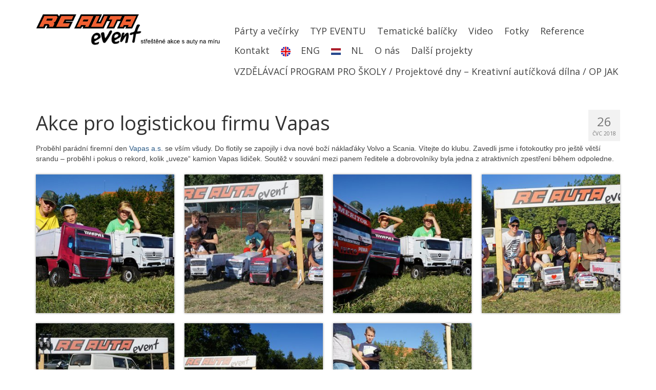

--- FILE ---
content_type: text/html; charset=UTF-8
request_url: https://www.rcautaevent.cz/akce-pro-logistickou-firmu-vapas/
body_size: 64221
content:
<!DOCTYPE html>
<html class="no-js" lang="cs" itemscope="itemscope" itemtype="https://schema.org/WebPage">
<head>
  <meta charset="UTF-8">
  <meta name="viewport" content="width=device-width, initial-scale=1.0">
  <meta http-equiv="X-UA-Compatible" content="IE=edge">
  <title>Akce pro logistickou firmu Vapas &#8211; RC Auta Event</title>
<meta name='robots' content='max-image-preview:large' />

<!-- Google Tag Manager for WordPress by gtm4wp.com -->
<script data-cfasync="false" data-pagespeed-no-defer>
	var gtm4wp_datalayer_name = "dataLayer";
	var dataLayer = dataLayer || [];
</script>
<!-- End Google Tag Manager for WordPress by gtm4wp.com --><link rel='dns-prefetch' href='//fonts.googleapis.com' />
<link rel="alternate" type="application/rss+xml" title="RC Auta Event &raquo; RSS zdroj" href="https://www.rcautaevent.cz/feed/" />
<link rel="alternate" type="application/rss+xml" title="RC Auta Event &raquo; RSS komentářů" href="https://www.rcautaevent.cz/comments/feed/" />

<!-- Google Tag Manager for WordPress by gtm4wp.com -->
<!-- GTM Container placement set to footer -->
<script data-cfasync="false" data-pagespeed-no-defer>
	var dataLayer_content = {"visitorDoNotTrack":0,"visitorLoginState":"logged-out","visitorType":"visitor-logged-out","visitorEmail":"","visitorEmailHash":"","visitorUsername":"","pageTitle":"Akce pro logistickou firmu Vapas |","pagePostType":"post","pagePostType2":"single-post","pageCategory":["aktuality","fotky-z-akci"],"pagePostAuthorID":1,"pagePostAuthor":"Pavel Kynický","pagePostDate":"26.7. 2018","pagePostDateYear":"2018","pagePostDateMonth":"07","pagePostDateDay":"26","pagePostDateDayName":"Čtvrtek","pagePostDateHour":"08","pagePostDateMinute":"10","pagePostDateIso":"2018-07-26T08:10:50+01:00","pagePostDateUnix":1532592650};
	dataLayer.push( dataLayer_content );
</script>
<script data-cfasync="false">
(function(w,d,s,l,i){w[l]=w[l]||[];w[l].push({'gtm.start':
new Date().getTime(),event:'gtm.js'});var f=d.getElementsByTagName(s)[0],
j=d.createElement(s),dl=l!='dataLayer'?'&l='+l:'';j.async=true;j.src=
'//www.googletagmanager.com/gtm.js?id='+i+dl;f.parentNode.insertBefore(j,f);
})(window,document,'script','dataLayer','GTM-T593NM8');
</script>
<!-- End Google Tag Manager -->
<!-- End Google Tag Manager for WordPress by gtm4wp.com --><script type="text/javascript">
/* <![CDATA[ */
window._wpemojiSettings = {"baseUrl":"https:\/\/s.w.org\/images\/core\/emoji\/14.0.0\/72x72\/","ext":".png","svgUrl":"https:\/\/s.w.org\/images\/core\/emoji\/14.0.0\/svg\/","svgExt":".svg","source":{"concatemoji":"https:\/\/www.rcautaevent.cz\/wp-includes\/js\/wp-emoji-release.min.js?ver=6.4.7"}};
/*! This file is auto-generated */
!function(i,n){var o,s,e;function c(e){try{var t={supportTests:e,timestamp:(new Date).valueOf()};sessionStorage.setItem(o,JSON.stringify(t))}catch(e){}}function p(e,t,n){e.clearRect(0,0,e.canvas.width,e.canvas.height),e.fillText(t,0,0);var t=new Uint32Array(e.getImageData(0,0,e.canvas.width,e.canvas.height).data),r=(e.clearRect(0,0,e.canvas.width,e.canvas.height),e.fillText(n,0,0),new Uint32Array(e.getImageData(0,0,e.canvas.width,e.canvas.height).data));return t.every(function(e,t){return e===r[t]})}function u(e,t,n){switch(t){case"flag":return n(e,"\ud83c\udff3\ufe0f\u200d\u26a7\ufe0f","\ud83c\udff3\ufe0f\u200b\u26a7\ufe0f")?!1:!n(e,"\ud83c\uddfa\ud83c\uddf3","\ud83c\uddfa\u200b\ud83c\uddf3")&&!n(e,"\ud83c\udff4\udb40\udc67\udb40\udc62\udb40\udc65\udb40\udc6e\udb40\udc67\udb40\udc7f","\ud83c\udff4\u200b\udb40\udc67\u200b\udb40\udc62\u200b\udb40\udc65\u200b\udb40\udc6e\u200b\udb40\udc67\u200b\udb40\udc7f");case"emoji":return!n(e,"\ud83e\udef1\ud83c\udffb\u200d\ud83e\udef2\ud83c\udfff","\ud83e\udef1\ud83c\udffb\u200b\ud83e\udef2\ud83c\udfff")}return!1}function f(e,t,n){var r="undefined"!=typeof WorkerGlobalScope&&self instanceof WorkerGlobalScope?new OffscreenCanvas(300,150):i.createElement("canvas"),a=r.getContext("2d",{willReadFrequently:!0}),o=(a.textBaseline="top",a.font="600 32px Arial",{});return e.forEach(function(e){o[e]=t(a,e,n)}),o}function t(e){var t=i.createElement("script");t.src=e,t.defer=!0,i.head.appendChild(t)}"undefined"!=typeof Promise&&(o="wpEmojiSettingsSupports",s=["flag","emoji"],n.supports={everything:!0,everythingExceptFlag:!0},e=new Promise(function(e){i.addEventListener("DOMContentLoaded",e,{once:!0})}),new Promise(function(t){var n=function(){try{var e=JSON.parse(sessionStorage.getItem(o));if("object"==typeof e&&"number"==typeof e.timestamp&&(new Date).valueOf()<e.timestamp+604800&&"object"==typeof e.supportTests)return e.supportTests}catch(e){}return null}();if(!n){if("undefined"!=typeof Worker&&"undefined"!=typeof OffscreenCanvas&&"undefined"!=typeof URL&&URL.createObjectURL&&"undefined"!=typeof Blob)try{var e="postMessage("+f.toString()+"("+[JSON.stringify(s),u.toString(),p.toString()].join(",")+"));",r=new Blob([e],{type:"text/javascript"}),a=new Worker(URL.createObjectURL(r),{name:"wpTestEmojiSupports"});return void(a.onmessage=function(e){c(n=e.data),a.terminate(),t(n)})}catch(e){}c(n=f(s,u,p))}t(n)}).then(function(e){for(var t in e)n.supports[t]=e[t],n.supports.everything=n.supports.everything&&n.supports[t],"flag"!==t&&(n.supports.everythingExceptFlag=n.supports.everythingExceptFlag&&n.supports[t]);n.supports.everythingExceptFlag=n.supports.everythingExceptFlag&&!n.supports.flag,n.DOMReady=!1,n.readyCallback=function(){n.DOMReady=!0}}).then(function(){return e}).then(function(){var e;n.supports.everything||(n.readyCallback(),(e=n.source||{}).concatemoji?t(e.concatemoji):e.wpemoji&&e.twemoji&&(t(e.twemoji),t(e.wpemoji)))}))}((window,document),window._wpemojiSettings);
/* ]]> */
</script>
<style id='wp-emoji-styles-inline-css' type='text/css'>

	img.wp-smiley, img.emoji {
		display: inline !important;
		border: none !important;
		box-shadow: none !important;
		height: 1em !important;
		width: 1em !important;
		margin: 0 0.07em !important;
		vertical-align: -0.1em !important;
		background: none !important;
		padding: 0 !important;
	}
</style>
<link rel='stylesheet' id='wp-block-library-css' href='https://www.rcautaevent.cz/wp-includes/css/dist/block-library/style.min.css?ver=6.4.7' type='text/css' media='all' />
<style id='classic-theme-styles-inline-css' type='text/css'>
/*! This file is auto-generated */
.wp-block-button__link{color:#fff;background-color:#32373c;border-radius:9999px;box-shadow:none;text-decoration:none;padding:calc(.667em + 2px) calc(1.333em + 2px);font-size:1.125em}.wp-block-file__button{background:#32373c;color:#fff;text-decoration:none}
</style>
<style id='global-styles-inline-css' type='text/css'>
body{--wp--preset--color--black: #000;--wp--preset--color--cyan-bluish-gray: #abb8c3;--wp--preset--color--white: #fff;--wp--preset--color--pale-pink: #f78da7;--wp--preset--color--vivid-red: #cf2e2e;--wp--preset--color--luminous-vivid-orange: #ff6900;--wp--preset--color--luminous-vivid-amber: #fcb900;--wp--preset--color--light-green-cyan: #7bdcb5;--wp--preset--color--vivid-green-cyan: #00d084;--wp--preset--color--pale-cyan-blue: #8ed1fc;--wp--preset--color--vivid-cyan-blue: #0693e3;--wp--preset--color--vivid-purple: #9b51e0;--wp--preset--color--virtue-primary: #2d5c88;--wp--preset--color--virtue-primary-light: #6c8dab;--wp--preset--color--very-light-gray: #eee;--wp--preset--color--very-dark-gray: #444;--wp--preset--gradient--vivid-cyan-blue-to-vivid-purple: linear-gradient(135deg,rgba(6,147,227,1) 0%,rgb(155,81,224) 100%);--wp--preset--gradient--light-green-cyan-to-vivid-green-cyan: linear-gradient(135deg,rgb(122,220,180) 0%,rgb(0,208,130) 100%);--wp--preset--gradient--luminous-vivid-amber-to-luminous-vivid-orange: linear-gradient(135deg,rgba(252,185,0,1) 0%,rgba(255,105,0,1) 100%);--wp--preset--gradient--luminous-vivid-orange-to-vivid-red: linear-gradient(135deg,rgba(255,105,0,1) 0%,rgb(207,46,46) 100%);--wp--preset--gradient--very-light-gray-to-cyan-bluish-gray: linear-gradient(135deg,rgb(238,238,238) 0%,rgb(169,184,195) 100%);--wp--preset--gradient--cool-to-warm-spectrum: linear-gradient(135deg,rgb(74,234,220) 0%,rgb(151,120,209) 20%,rgb(207,42,186) 40%,rgb(238,44,130) 60%,rgb(251,105,98) 80%,rgb(254,248,76) 100%);--wp--preset--gradient--blush-light-purple: linear-gradient(135deg,rgb(255,206,236) 0%,rgb(152,150,240) 100%);--wp--preset--gradient--blush-bordeaux: linear-gradient(135deg,rgb(254,205,165) 0%,rgb(254,45,45) 50%,rgb(107,0,62) 100%);--wp--preset--gradient--luminous-dusk: linear-gradient(135deg,rgb(255,203,112) 0%,rgb(199,81,192) 50%,rgb(65,88,208) 100%);--wp--preset--gradient--pale-ocean: linear-gradient(135deg,rgb(255,245,203) 0%,rgb(182,227,212) 50%,rgb(51,167,181) 100%);--wp--preset--gradient--electric-grass: linear-gradient(135deg,rgb(202,248,128) 0%,rgb(113,206,126) 100%);--wp--preset--gradient--midnight: linear-gradient(135deg,rgb(2,3,129) 0%,rgb(40,116,252) 100%);--wp--preset--font-size--small: 13px;--wp--preset--font-size--medium: 20px;--wp--preset--font-size--large: 36px;--wp--preset--font-size--x-large: 42px;--wp--preset--spacing--20: 0.44rem;--wp--preset--spacing--30: 0.67rem;--wp--preset--spacing--40: 1rem;--wp--preset--spacing--50: 1.5rem;--wp--preset--spacing--60: 2.25rem;--wp--preset--spacing--70: 3.38rem;--wp--preset--spacing--80: 5.06rem;--wp--preset--shadow--natural: 6px 6px 9px rgba(0, 0, 0, 0.2);--wp--preset--shadow--deep: 12px 12px 50px rgba(0, 0, 0, 0.4);--wp--preset--shadow--sharp: 6px 6px 0px rgba(0, 0, 0, 0.2);--wp--preset--shadow--outlined: 6px 6px 0px -3px rgba(255, 255, 255, 1), 6px 6px rgba(0, 0, 0, 1);--wp--preset--shadow--crisp: 6px 6px 0px rgba(0, 0, 0, 1);}:where(.is-layout-flex){gap: 0.5em;}:where(.is-layout-grid){gap: 0.5em;}body .is-layout-flow > .alignleft{float: left;margin-inline-start: 0;margin-inline-end: 2em;}body .is-layout-flow > .alignright{float: right;margin-inline-start: 2em;margin-inline-end: 0;}body .is-layout-flow > .aligncenter{margin-left: auto !important;margin-right: auto !important;}body .is-layout-constrained > .alignleft{float: left;margin-inline-start: 0;margin-inline-end: 2em;}body .is-layout-constrained > .alignright{float: right;margin-inline-start: 2em;margin-inline-end: 0;}body .is-layout-constrained > .aligncenter{margin-left: auto !important;margin-right: auto !important;}body .is-layout-constrained > :where(:not(.alignleft):not(.alignright):not(.alignfull)){max-width: var(--wp--style--global--content-size);margin-left: auto !important;margin-right: auto !important;}body .is-layout-constrained > .alignwide{max-width: var(--wp--style--global--wide-size);}body .is-layout-flex{display: flex;}body .is-layout-flex{flex-wrap: wrap;align-items: center;}body .is-layout-flex > *{margin: 0;}body .is-layout-grid{display: grid;}body .is-layout-grid > *{margin: 0;}:where(.wp-block-columns.is-layout-flex){gap: 2em;}:where(.wp-block-columns.is-layout-grid){gap: 2em;}:where(.wp-block-post-template.is-layout-flex){gap: 1.25em;}:where(.wp-block-post-template.is-layout-grid){gap: 1.25em;}.has-black-color{color: var(--wp--preset--color--black) !important;}.has-cyan-bluish-gray-color{color: var(--wp--preset--color--cyan-bluish-gray) !important;}.has-white-color{color: var(--wp--preset--color--white) !important;}.has-pale-pink-color{color: var(--wp--preset--color--pale-pink) !important;}.has-vivid-red-color{color: var(--wp--preset--color--vivid-red) !important;}.has-luminous-vivid-orange-color{color: var(--wp--preset--color--luminous-vivid-orange) !important;}.has-luminous-vivid-amber-color{color: var(--wp--preset--color--luminous-vivid-amber) !important;}.has-light-green-cyan-color{color: var(--wp--preset--color--light-green-cyan) !important;}.has-vivid-green-cyan-color{color: var(--wp--preset--color--vivid-green-cyan) !important;}.has-pale-cyan-blue-color{color: var(--wp--preset--color--pale-cyan-blue) !important;}.has-vivid-cyan-blue-color{color: var(--wp--preset--color--vivid-cyan-blue) !important;}.has-vivid-purple-color{color: var(--wp--preset--color--vivid-purple) !important;}.has-black-background-color{background-color: var(--wp--preset--color--black) !important;}.has-cyan-bluish-gray-background-color{background-color: var(--wp--preset--color--cyan-bluish-gray) !important;}.has-white-background-color{background-color: var(--wp--preset--color--white) !important;}.has-pale-pink-background-color{background-color: var(--wp--preset--color--pale-pink) !important;}.has-vivid-red-background-color{background-color: var(--wp--preset--color--vivid-red) !important;}.has-luminous-vivid-orange-background-color{background-color: var(--wp--preset--color--luminous-vivid-orange) !important;}.has-luminous-vivid-amber-background-color{background-color: var(--wp--preset--color--luminous-vivid-amber) !important;}.has-light-green-cyan-background-color{background-color: var(--wp--preset--color--light-green-cyan) !important;}.has-vivid-green-cyan-background-color{background-color: var(--wp--preset--color--vivid-green-cyan) !important;}.has-pale-cyan-blue-background-color{background-color: var(--wp--preset--color--pale-cyan-blue) !important;}.has-vivid-cyan-blue-background-color{background-color: var(--wp--preset--color--vivid-cyan-blue) !important;}.has-vivid-purple-background-color{background-color: var(--wp--preset--color--vivid-purple) !important;}.has-black-border-color{border-color: var(--wp--preset--color--black) !important;}.has-cyan-bluish-gray-border-color{border-color: var(--wp--preset--color--cyan-bluish-gray) !important;}.has-white-border-color{border-color: var(--wp--preset--color--white) !important;}.has-pale-pink-border-color{border-color: var(--wp--preset--color--pale-pink) !important;}.has-vivid-red-border-color{border-color: var(--wp--preset--color--vivid-red) !important;}.has-luminous-vivid-orange-border-color{border-color: var(--wp--preset--color--luminous-vivid-orange) !important;}.has-luminous-vivid-amber-border-color{border-color: var(--wp--preset--color--luminous-vivid-amber) !important;}.has-light-green-cyan-border-color{border-color: var(--wp--preset--color--light-green-cyan) !important;}.has-vivid-green-cyan-border-color{border-color: var(--wp--preset--color--vivid-green-cyan) !important;}.has-pale-cyan-blue-border-color{border-color: var(--wp--preset--color--pale-cyan-blue) !important;}.has-vivid-cyan-blue-border-color{border-color: var(--wp--preset--color--vivid-cyan-blue) !important;}.has-vivid-purple-border-color{border-color: var(--wp--preset--color--vivid-purple) !important;}.has-vivid-cyan-blue-to-vivid-purple-gradient-background{background: var(--wp--preset--gradient--vivid-cyan-blue-to-vivid-purple) !important;}.has-light-green-cyan-to-vivid-green-cyan-gradient-background{background: var(--wp--preset--gradient--light-green-cyan-to-vivid-green-cyan) !important;}.has-luminous-vivid-amber-to-luminous-vivid-orange-gradient-background{background: var(--wp--preset--gradient--luminous-vivid-amber-to-luminous-vivid-orange) !important;}.has-luminous-vivid-orange-to-vivid-red-gradient-background{background: var(--wp--preset--gradient--luminous-vivid-orange-to-vivid-red) !important;}.has-very-light-gray-to-cyan-bluish-gray-gradient-background{background: var(--wp--preset--gradient--very-light-gray-to-cyan-bluish-gray) !important;}.has-cool-to-warm-spectrum-gradient-background{background: var(--wp--preset--gradient--cool-to-warm-spectrum) !important;}.has-blush-light-purple-gradient-background{background: var(--wp--preset--gradient--blush-light-purple) !important;}.has-blush-bordeaux-gradient-background{background: var(--wp--preset--gradient--blush-bordeaux) !important;}.has-luminous-dusk-gradient-background{background: var(--wp--preset--gradient--luminous-dusk) !important;}.has-pale-ocean-gradient-background{background: var(--wp--preset--gradient--pale-ocean) !important;}.has-electric-grass-gradient-background{background: var(--wp--preset--gradient--electric-grass) !important;}.has-midnight-gradient-background{background: var(--wp--preset--gradient--midnight) !important;}.has-small-font-size{font-size: var(--wp--preset--font-size--small) !important;}.has-medium-font-size{font-size: var(--wp--preset--font-size--medium) !important;}.has-large-font-size{font-size: var(--wp--preset--font-size--large) !important;}.has-x-large-font-size{font-size: var(--wp--preset--font-size--x-large) !important;}
.wp-block-navigation a:where(:not(.wp-element-button)){color: inherit;}
:where(.wp-block-post-template.is-layout-flex){gap: 1.25em;}:where(.wp-block-post-template.is-layout-grid){gap: 1.25em;}
:where(.wp-block-columns.is-layout-flex){gap: 2em;}:where(.wp-block-columns.is-layout-grid){gap: 2em;}
.wp-block-pullquote{font-size: 1.5em;line-height: 1.6;}
</style>
<link rel='stylesheet' id='menu-image-css' href='https://www.rcautaevent.cz/wp-content/plugins/menu-image/includes/css/menu-image.css?ver=3.10' type='text/css' media='all' />
<link rel='stylesheet' id='dashicons-css' href='https://www.rcautaevent.cz/wp-includes/css/dashicons.min.css?ver=6.4.7' type='text/css' media='all' />
<link rel='stylesheet' id='contact-form-7-css' href='https://www.rcautaevent.cz/wp-content/plugins/contact-form-7/includes/css/styles.css?ver=5.8.3' type='text/css' media='all' />
<link rel='stylesheet' id='rt-fontawsome-css' href='https://www.rcautaevent.cz/wp-content/plugins/the-post-grid/assets/vendor/font-awesome/css/font-awesome.min.css?ver=7.3.1' type='text/css' media='all' />
<link rel='stylesheet' id='rt-tpg-css' href='https://www.rcautaevent.cz/wp-content/plugins/the-post-grid/assets/css/thepostgrid.min.css?ver=7.3.1' type='text/css' media='all' />
<link rel='stylesheet' id='virtue_theme-css' href='https://www.rcautaevent.cz/wp-content/themes/virtue/assets/css/virtue.css?ver=3.4.8' type='text/css' media='all' />
<link rel='stylesheet' id='virtue_skin-css' href='https://www.rcautaevent.cz/wp-content/themes/virtue/assets/css/skins/default.css?ver=3.4.8' type='text/css' media='all' />
<link rel='stylesheet' id='redux-google-fonts-virtue-css' href='https://fonts.googleapis.com/css?family=Pacifico%3A400%7CLato%3A400%2C700%7COpen+Sans%3A400%2C700&#038;subset=latin%2Clatin-ext&#038;ver=6.4.7' type='text/css' media='all' />
<script type="text/javascript" src="https://www.rcautaevent.cz/wp-includes/js/jquery/jquery.min.js?ver=3.7.1" id="jquery-core-js"></script>
<script type="text/javascript" src="https://www.rcautaevent.cz/wp-includes/js/jquery/jquery-migrate.min.js?ver=3.4.1" id="jquery-migrate-js"></script>
<!--[if lt IE 9]>
<script type="text/javascript" src="https://www.rcautaevent.cz/wp-content/themes/virtue/assets/js/vendor/respond.min.js?ver=6.4.7" id="virtue-respond-js"></script>
<![endif]-->
<script></script><link rel="https://api.w.org/" href="https://www.rcautaevent.cz/wp-json/" /><link rel="alternate" type="application/json" href="https://www.rcautaevent.cz/wp-json/wp/v2/posts/4556" /><link rel="EditURI" type="application/rsd+xml" title="RSD" href="https://www.rcautaevent.cz/xmlrpc.php?rsd" />
<meta name="generator" content="WordPress 6.4.7" />
<link rel="canonical" href="https://www.rcautaevent.cz/akce-pro-logistickou-firmu-vapas/" />
<link rel='shortlink' href='https://www.rcautaevent.cz/?p=4556' />
<link rel="alternate" type="application/json+oembed" href="https://www.rcautaevent.cz/wp-json/oembed/1.0/embed?url=https%3A%2F%2Fwww.rcautaevent.cz%2Fakce-pro-logistickou-firmu-vapas%2F" />
<link rel="alternate" type="text/xml+oembed" href="https://www.rcautaevent.cz/wp-json/oembed/1.0/embed?url=https%3A%2F%2Fwww.rcautaevent.cz%2Fakce-pro-logistickou-firmu-vapas%2F&#038;format=xml" />

        <script>

            jQuery(window).on('elementor/frontend/init', function () {
                var previewIframe = jQuery('#elementor-preview-iframe').get(0);

                // Attach a load event listener to the preview iframe
                jQuery(previewIframe).on('load', function () {
                    var tpg_selector = tpg_str_rev("nottub-tropmi-gpttr nottub-aera-noitces-dda-rotnemele");

                    var logo = "https://www.rcautaevent.cz/wp-content/plugins/the-post-grid";
                    var log_path = tpg_str_rev("gvs.04x04-noci/segami/stessa/");

                    jQuery('<div class="' + tpg_selector + '" style="vertical-align: bottom;margin-left: 5px;"><img src="' + logo + log_path + '" alt="TPG"/></div>').insertBefore(".elementor-add-section-drag-title");
                });

            });
        </script>
        <style>
            :root {
                --tpg-primary-color: #0d6efd;
                --tpg-secondary-color: #0654c4;
                --tpg-primary-light: #c4d0ff
            }

                    </style>

		<style type="text/css">#logo {padding-top:25px;}#logo {padding-bottom:10px;}#logo {margin-left:0px;}#logo {margin-right:0px;}#nav-main {margin-top:40px;}#nav-main {margin-bottom:10px;}.headerfont, .tp-caption {font-family:Open Sans;}.topbarmenu ul li {font-family:Lato;}input[type=number]::-webkit-inner-spin-button, input[type=number]::-webkit-outer-spin-button { -webkit-appearance: none; margin: 0; } input[type=number] {-moz-appearance: textfield;}.quantity input::-webkit-outer-spin-button,.quantity input::-webkit-inner-spin-button {display: none;}.product_item .product_details h5 {min-height:40px;}.entry-content p { margin-bottom:16px;}</style><meta name="generator" content="Elementor 3.17.3; features: e_dom_optimization, e_optimized_assets_loading, additional_custom_breakpoints; settings: css_print_method-external, google_font-enabled, font_display-auto">
<meta name="generator" content="Powered by WPBakery Page Builder - drag and drop page builder for WordPress."/>
<link rel="icon" href="https://www.rcautaevent.cz/wp-content/uploads/2020/01/favicon_32.png" sizes="32x32" />
<link rel="icon" href="https://www.rcautaevent.cz/wp-content/uploads/2020/01/favicon_32.png" sizes="192x192" />
<link rel="apple-touch-icon" href="https://www.rcautaevent.cz/wp-content/uploads/2020/01/favicon_32.png" />
<meta name="msapplication-TileImage" content="https://www.rcautaevent.cz/wp-content/uploads/2020/01/favicon_32.png" />
		<style type="text/css" id="wp-custom-css">
			.video-container {
position: relative;
padding-bottom: 56.25%;
padding-top: 30px; height: 0; overflow: hidden;
	
}
.video-container iframe,
.video-container object,
.video-container embed {
position: absolute;
top: 0;
left: 0;
width: 100%;
height: 100%;
}

.home-padding {
    padding: 25px 0 3px !important;
}

.sf-menu a {
    color: #444;
    text-align: center;
    font-weight: 400;
    display: block;
    position: relative;
    text-decoration: none;
    padding: 10px 11px !important;
    transition: all .3s ease-out;
    -webkit-transition: all .3s ease-out;
    -moz-transition: all .3s ease-out;
    -o-transition: all .3s ease-out;
}

.post-2543
 .postdate {
    float: right;
    padding: 6px 8px 8px;
    margin-top: 15px;
    font-size: 10px;
    text-align: center;
    text-transform: uppercase;
    line-height: normal;
    DISPLAY: NONE;
}

.post-2543
  .subhead, .subhead a {
    font-size: 11px;
    color: #777;
    display: none;
}

.post-2534 
 .postdate {
    float: right;
    padding: 6px 8px 8px;
    margin-top: 15px;
    font-size: 10px;
    text-align: center;
    text-transform: uppercase;
    line-height: normal;
    DISPLAY: NONE;
 }

.post-2534 
  .subhead, .subhead a {
    font-size: 11px;
    color: #777;
    display: none;
}

.post-2532
 .postdate {
    float: right;
    padding: 6px 8px 8px;
    margin-top: 15px;
    font-size: 10px;
    text-align: center;
    text-transform: uppercase;
    line-height: normal;
    DISPLAY: NONE;
 }

.post-2532
  .subhead, .subhead a {
    font-size: 11px;
    color: #777;
    display: none;
}

.post-2530
 .postdate {
    float: right;
    padding: 6px 8px 8px;
    margin-top: 15px;
    font-size: 10px;
    text-align: center;
    text-transform: uppercase;
    line-height: normal;
    DISPLAY: NONE;
 }

.post-2530
  .subhead, .subhead a {
    font-size: 11px;
    color: #777;
    display: none;
}

.post-2528 
 .postdate {
    float: right;
    padding: 6px 8px 8px;
    margin-top: 15px;
    font-size: 10px;
    text-align: center;
    text-transform: uppercase;
    line-height: normal;
    DISPLAY: NONE;
 }

.post-2528 
  .subhead, .subhead a {
    font-size: 11px;
    color: #777;
    display: none;
}

.post-2526 
 .postdate {
    float: right;
    padding: 6px 8px 8px;
    margin-top: 15px;
    font-size: 10px;
    text-align: center;
    text-transform: uppercase;
    line-height: normal;
    DISPLAY: NONE;
 }

.post-2526 
  .subhead, .subhead a {
    font-size: 11px;
    color: #777;
    display: none;
}
.homepagecontent
  .subhead, .subhead a {
    font-size: 11px;
    color: #777;
    display: none !important;
}

.homepagecontent
 .postdate {
    float: right;
    padding: 6px 8px 8px;
    margin-top: 15px;
    font-size: 10px;
    text-align: center;
    text-transform: uppercase;
    line-height: normal;
    DISPLAY: NONE;
} 
  
DIV HEADER DIV.container DIV.row DIV.col-md-8.kad-header-right {
    font-size: 16px !important;
    padding: 1px !important;
}

.cd-timeline-block:nth-child(odd) .cd-timeline-content .cd-read-more {
position: relative;
z-index: 99999;
padding-left: 0;
display: none;
}


.cd-timeline-block:nth-child(even) .cd-timeline-content .cd-read-more {
float: right;
color: #333;
padding-right: 0;
display: none;
}

.cd-timeline-content h2 {
margin-top: 0;
margin-bottom: 0;
line-height: 28px;
}

.contactform textarea, .wpcf7 textarea {
    width: 100%;
    padding: 8px;
    height: 210px;
    margin-bottom: 20px;
    border: 1px solid #999;
    box-sizing: border-box;
    border-radius: 0px;
    max-width: 570px;
}

.widget_price_filter .ui-slider .ui-slider-handle, .product_item .kad_add_to_cart:hover, .product_item:hover .kad_add_to_cart:hover, .kad-btn-primary, html .woocommerce-page .widget_layered_nav ul.yith-wcan-label li a:hover, html .woocommerce-page .widget_layered_nav ul.yith-wcan-label li.chosen a, .product-category.grid_item a:hover h5, .woocommerce-message .button, .widget_layered_nav_filters ul li a, .widget_layered_nav ul li.chosen a, .wpcf7 input.wpcf7-submit, .yith-wcan .yith-wcan-reset-navigation, #containerfooter .menu li a:hover, .bg_primary, .portfolionav a:hover, .home-iconmenu a:hover, p.demo_store, .topclass, #commentform .form-submit #submit, .kad-hover-bg-primary:hover, .widget_shopping_cart_content .checkout, .login .form-row .button, .variations .kad_radio_variations label.selectedValue, #payment #place_order, .checkout-button, input.button[type="submit"], .order-actions .button {
    background: none repeat scroll 0% 0% #DEA514;
  }  

.rt-tpg-container .layout1 .rt-holder .rt-img-holder:hover .overlay {
    opacity: 1;
    display: none;
}


#nav-main ul.sf-menu a {
     line-height: 18px;
     font-weight: 400;
    font-size: 18px !important;
    font-family: Open sans !important;
}


h6, .h6 {
    font-size: 22px;
    font-size: 24px;
    line-height: 40px;
    font-family: Open Sans;
}

.topclass {
    display: none;
}
.subhead {
    display: none;
}

.grecaptcha-badge{
	visibility: collapse !important;  
}

.wpcf7 input.wpcf7-submit {
	background: #f15f31!important;
	font-size: 13px!important;
	font-weight: 600!important;
	text-transform: uppercase;
	letter-spacing: 0.5px!important;
	border: 3px solid #f15f31!important;
	border-radius: 5px!important;
}
.wpcf7 input.wpcf7-submit:hover {
	background: #fff!important;
	color: #f15f31!important;
	font-size: 13px!important;
	font-weight: 600!important;
	letter-spacing: 0.5px!important;
	border: 3px solid #f15f31!important;
	border-radius: 5px!important;
	text-transform: uppercase;
}

@media only screen and (max-width: 450px) {
	.wpcf7 input.wpcf7-submit {
    width: 100%!important;
}	
}		</style>
		<style type="text/css" title="dynamic-css" class="options-output">header #logo a.brand,.logofont{font-family:Pacifico;line-height:40px;font-weight:400;font-style:normal;font-size:32px;}.kad_tagline{font-family:Lato;line-height:20px;font-weight:400;font-style:normal;color:#444444;font-size:14px;}.product_item .product_details h5{font-family:Lato;line-height:20px;font-weight:700;font-style:normal;font-size:16px;}h1{font-family:"Open Sans";line-height:40px;font-weight:400;font-style:normal;font-size:38px;}h2{font-family:"Open Sans";line-height:40px;font-weight:normal;font-style:normal;font-size:32px;}h3{font-family:"Open Sans";line-height:40px;font-weight:400;font-style:normal;font-size:28px;}h4{font-family:"Open Sans";line-height:40px;font-weight:400;font-style:normal;font-size:24px;}h5{font-family:"Open Sans";line-height:24px;font-weight:700;font-style:normal;font-size:18px;}body{font-family:Verdana, Geneva, sans-serif;line-height:20px;font-weight:400;font-style:normal;font-size:14px;}#nav-main ul.sf-menu a{font-family:Lato;line-height:18px;font-weight:normal;font-style:400;font-size:12px;}#nav-second ul.sf-menu a{font-family:Lato;line-height:22px;font-weight:normal;font-style:400;font-size:18px;}.kad-nav-inner .kad-mnav, .kad-mobile-nav .kad-nav-inner li a,.nav-trigger-case{font-family:Lato;line-height:20px;font-weight:normal;font-style:400;font-size:16px;}</style><noscript><style> .wpb_animate_when_almost_visible { opacity: 1; }</style></noscript></head>
<body data-rsssl=1 class="post-template-default single single-post postid-4556 single-format-standard wp-embed-responsive rttpg rttpg-7.3.1 radius-frontend rttpg-body-wrap rttpg-flaticon wide akce-pro-logistickou-firmu-vapas wpb-js-composer js-comp-ver-7.2 vc_responsive elementor-default elementor-kit-6895">
	<div id="kt-skip-link"><a href="#content">Skip to Main Content</a></div>
	<div id="wrapper" class="container">
	<header class="banner headerclass" itemscope itemtype="https://schema.org/WPHeader">
		<div class="container">
		<div class="row">
			<div class="col-md-4 clearfix kad-header-left">
				<div id="logo" class="logocase">
					<a class="brand logofont" href="https://www.rcautaevent.cz/">
													<div id="thelogo">
								<img src="https://www.rcautaevent.cz/wp-content/uploads/2019/11/logo-pro-wordpress_rc-auta-event-2019-1.png" alt="RC Auta Event" width="488" height="104" class="kad-standard-logo" />
															</div>
												</a>
									</div> <!-- Close #logo -->
			</div><!-- close logo span -->
							<div class="col-md-8 kad-header-right">
					<nav id="nav-main" class="clearfix" itemscope itemtype="https://schema.org/SiteNavigationElement">
						<ul id="menu-menu" class="sf-menu"><li  class=" sf-dropdown menu-item-7096"><a href="https://www.rcautaevent.cz/#party"><span>Párty a večírky</span></a>
<ul class="sub-menu sf-dropdown-menu dropdown">
	<li  class=" menu-item-7892"><a href="https://www.rcautaevent.cz/automotive-teambuilding-a-teamspirit-s-kreativni-stavbou-vlastnich-zavodaku-a-tymovymi-zavody/"><span>Týmová kreativní párty se stavbou závoďáků na dálkáč</span></a></li>
	<li  class=" menu-item-6367"><a href="https://www.rcautaevent.cz/vip-vysokozdvizne-voziky-a-tahace-ladene-v-brandu-klienta/"><span>Pro obchodní partnery</span></a></li>
	<li  class=" menu-item-8263"><a href="https://www.rcautaevent.cz/prevoz-piva-vysokozdviznymi-voziky/"><span>Převoz piva vysokozdvižnými vozíky</span></a></li>
	<li  class=" menu-item-8264"><a href="https://www.rcautaevent.cz/it-challenge-pro-technologicke-firmy/"><span>Překážková dráha pro technologické firmy</span></a></li>
	<li  class=" menu-item-7102"><a href="https://www.rcautaevent.cz/party-balicek-3-v-1-zavody-s-auta-4x4-auta-vysokozdvizky-a-prevoz-piva/"><span>3 typy techniky v 1</span></a></li>
	<li  class=" menu-item-7105"><a href="https://www.rcautaevent.cz/party-arena-s-bagry-na-dalkove-ovladani-a-tatrovky/"><span>Aréna s bagry</span></a></li>
</ul>
</li>
<li  class=" sf-dropdown menu-item-7101"><a href="https://www.rcautaevent.cz"><span>TYP EVENTU</span></a>
<ul class="sub-menu sf-dropdown-menu dropdown">
	<li  class=" menu-item-7097"><a href="https://www.rcautaevent.cz/#party"><span>Párty a večírky</span></a></li>
	<li  class=" menu-item-7098"><a href="https://www.rcautaevent.cz/#party"><span>Konference/Školení</span></a></li>
	<li  class=" menu-item-6356"><a href="https://www.rcautaevent.cz/automotive-teambuilding-a-teamspirit-s-kreativni-stavbou-vlastnich-zavodaku-a-tymovymi-zavody/"><span>Týmová kreativní párty</span></a></li>
	<li  class=" menu-item-6355"><a href="https://www.rcautaevent.cz/dny-otevrenych-dveri-a-firemni-rodinne-dny/"><span>Dny otevřených dveří</span></a></li>
	<li  class=" menu-item-6353"><a href="https://www.rcautaevent.cz/dny-otevrenych-dveri-a-firemni-rodinne-dny/"><span>Firemní rodinné dny</span></a></li>
</ul>
</li>
<li  class=" sf-dropdown menu-item-6346"><a href="https://www.rcautaevent.cz/prevoz-piva-vysokozdviznymi-voziky/"><span>Tematické balíčky</span></a>
<ul class="sub-menu sf-dropdown-menu dropdown">
	<li  class=" menu-item-6350"><a href="https://www.rcautaevent.cz/automotive-teambuilding-a-teamspirit-s-kreativni-stavbou-vlastnich-zavodaku-a-tymovymi-zavody/"><span>Kreativní stavba týmových závoďáků</span></a></li>
	<li  class=" menu-item-6348"><a href="https://www.rcautaevent.cz/prevoz-piva-vysokozdviznymi-voziky/"><span>Soutěž v převozu piva vysokozdvižkami</span></a></li>
	<li  class=" menu-item-6352"><a href="https://www.rcautaevent.cz/it-challenge-pro-technologicke-firmy/"><span>IT Challenge</span></a></li>
	<li  class=" menu-item-6347"><a href="https://www.rcautaevent.cz/vip-vysokozdvizne-voziky-a-tahace-ladene-v-brandu-klienta/"><span>Vysokozdvižné vozíky a tahače</span></a></li>
	<li  class=" menu-item-8026"><a href="https://www.rcautaevent.cz/bagry-na-dalkove-ovladani/"><span>Bagry na dálkové ovládání</span></a></li>
	<li  class=" menu-item-7202"><a href="https://www.rcautaevent.cz/superhrdinove-a-filmova-auta/"><span>Superhrdinové a Filmová auta</span></a></li>
	<li  class=" menu-item-6354"><a href="https://www.rcautaevent.cz/event-pro-logisticke-firmy-a-vyrobce-nakladnich-aut/"><span>Logistické firmy</span></a></li>
	<li  class=" menu-item-6351"><a href="https://www.rcautaevent.cz/motoristicke-akce-s-rc-auta-event/"><span>Motoristické akce</span></a></li>
	<li  class=" menu-item-6349"><a href="https://www.rcautaevent.cz/auticka-na-svatbe/"><span>Autíčka na svatbě</span></a></li>
	<li  class=" menu-item-6366"><a href="https://www.rcautaevent.cz/akcni-piratske-lode/"><span>Pirátské lodě</span></a></li>
	<li  class=" menu-item-7203"><a href="https://www.rcautaevent.cz/indiani-a-western-tema-na-dalkac-s-kreativnim-workshopem/"><span>Indiáni a Western</span></a></li>
	<li  class=" menu-item-6802"><a href="https://www.rcautaevent.cz/program-s-traktory-na-dalkove-ovladani/"><span>Traktory na dálkové ovládání</span></a></li>
</ul>
</li>
<li  class=" menu-item-2338"><a href="https://www.rcautaevent.cz/video/"><span>Video</span></a></li>
<li  class=" menu-item-3952"><a href="https://www.rcautaevent.cz/fotky-z-akci/"><span>Fotky</span></a></li>
<li  class=" menu-item-6487"><a href="https://www.rcautaevent.cz/reference/"><span>Reference</span></a></li>
<li  class=" menu-item-59"><a href="https://www.rcautaevent.cz/kontakt/"><span>Kontakt</span></a></li>
<li  class=" menu-item-6810"><a href="https://www.rccarsevents.com" class="menu-image-title-after menu-image-hovered"><span><span class='menu-image-hover-wrapper'><img width="19" height="19" src="https://www.rcautaevent.cz/wp-content/uploads/2020/01/en-flag-19x19.png" class="menu-image menu-image-title-after" alt="" decoding="async" /><img width="19" height="19" src="https://www.rcautaevent.cz/wp-content/uploads/2020/01/en-flag-19x19.png" class="hovered-image menu-image-title-after" alt="" style="margin-left: -19px;" decoding="async" /></span><span class="menu-image-title-after menu-image-title">ENG</span></span></a></li>
<li  class=" menu-item-8225"><a href="https://www.rcautoevenementen.nl/" class="menu-image-title-after menu-image-not-hovered"><span><img width="19" height="13" src="https://www.rcautaevent.cz/wp-content/uploads/2024/03/Flag_of_the_Netherlands-19x13.gif" class="menu-image menu-image-title-after" alt="" decoding="async" /><span class="menu-image-title-after menu-image-title">NL</span></span></a></li>
<li  class=" sf-dropdown menu-item-7452"><a href="https://www.rcautaevent.cz/o-nas-co-delame-a-proc"><span>O nás</span></a>
<ul class="sub-menu sf-dropdown-menu dropdown">
	<li  class=" menu-item-7891"><a href="https://www.rcautaevent.cz/o-nas-co-delame-a-proc/"><span>Co děláme a proč</span></a></li>
	<li  class=" menu-item-7375"><a href="https://www.rcautaevent.cz/nase-historie"><span>Historie</span></a></li>
	<li  class=" menu-item-8334"><a href="https://www.rcautaevent.cz/vlastni-vyvoj-upravy-techniky-stavba-kapot-podle-prani-klienta/"><span>Vlastní vývoj, úpravy techniky, stavba kapot podle přání klienta</span></a></li>
	<li  class=" menu-item-7103"><a href="https://www.rcautaevent.cz/typy-aut-a-vozidel-co-umime/"><span>Typy aut a vozidel co umíme</span></a></li>
	<li  class=" menu-item-7395"><a href="https://www.rcautaevent.cz/doporucene-lokality-pro-firemni-akce"><span>Doporučeme lokality</span></a></li>
</ul>
</li>
<li  class=" sf-dropdown menu-item-8265"><a><span>Další projekty</span></a>
<ul class="sub-menu sf-dropdown-menu dropdown">
	<li  class=" menu-item-7893"><a href="https://www.rcautaevent.cz/firemni-primestske-tabory-a-expedice-s-rc-auty-do-prirody-za-dobrodruzstvim-a-poznavanim/"><span>Expedice s RC Auty do přírody – za dobrodružstvím a poznáváním</span></a></li>
	<li  class=" menu-item-7112"><a href="https://www.rcautaevent.cz/firemni-primestske-tabory-a-expedice-s-rc-auty-do-prirody-za-dobrodruzstvim-a-poznavanim/"><span>Firemní příměstské tábory</span></a></li>
	<li  class=" menu-item-8056"><a href="https://www.rcautaevent.cz/anglicky-primestsky-tabor-s-kreativnimi-auty-na-dalkac/"><span>Letní Anglický příměstský tábor s Kreativními auty na dálkáč</span></a></li>
	<li  class=" menu-item-7923"><a href="https://www.rcautaevent.cz/diy-stavba-kreativnich-kartonovych-auticek/"><span>DIY Stavba kreativních kartonových autíček</span></a></li>
</ul>
</li>
<li  class=" sf-dropdown menu-item-7372"><a href="https://www.rcautaevent.cz/projektove-dny-pro-skoly-op-jak-op-vvv/"><span>VZDĚLÁVACÍ PROGRAM PRO ŠKOLY / Projektové dny &#8211; Kreativní autíčková dílna / OP JAK</span></a>
<ul class="sub-menu sf-dropdown-menu dropdown">
	<li  class=" sf-dropdown-submenu menu-item-7897"><a href="https://www.rcautaevent.cz/projektove-dny-pro-skoly-op-jak-op-vvv/"><span>Projektové dny pro školy &#8211; Kreativní akční autíčková dílna &#8211; OP JAK</span></a>
	<ul class="sub-menu sf-dropdown-menu dropdown">
		<li  class=" menu-item-7895"><a href="https://www.rcautaevent.cz/projektovy-den-pro-zs-vejrostova-brno-bystrc-kreativni-akcni-autickova-dilna/"><span>Ukázka ZŠ: Vejrostova Brno – Bystrc</span></a></li>
		<li  class=" menu-item-7896"><a href="https://www.rcautaevent.cz/projektovy-den-pro-stredoskolaky-cichnova-brno-kreativni-akcni-autickova-dilna/"><span>Ukázka: SŠ: Cichnova Brno</span></a></li>
	</ul>
</li>
</ul>
</li>
</ul>					</nav> 
				</div> <!-- Close menuclass-->
			       
		</div> <!-- Close Row -->
					<div id="mobile-nav-trigger" class="nav-trigger">
				<button class="nav-trigger-case mobileclass collapsed" data-toggle="collapse" data-target=".kad-nav-collapse">
					<span class="kad-navbtn"><i class="icon-reorder"></i></span>
					<span class="kad-menu-name">Menu</span>
				</button>
			</div>
			<div id="kad-mobile-nav" class="kad-mobile-nav">
				<div class="kad-nav-inner mobileclass">
					<div class="kad-nav-collapse">
					<ul id="menu-menu-1" class="kad-mnav"><li  class=" sf-dropdown menu-item-7096"><a href="https://www.rcautaevent.cz/#party"><span>Párty a večírky</span></a>
<ul class="sub-menu sf-dropdown-menu dropdown">
	<li  class=" menu-item-7892"><a href="https://www.rcautaevent.cz/automotive-teambuilding-a-teamspirit-s-kreativni-stavbou-vlastnich-zavodaku-a-tymovymi-zavody/"><span>Týmová kreativní párty se stavbou závoďáků na dálkáč</span></a></li>
	<li  class=" menu-item-6367"><a href="https://www.rcautaevent.cz/vip-vysokozdvizne-voziky-a-tahace-ladene-v-brandu-klienta/"><span>Pro obchodní partnery</span></a></li>
	<li  class=" menu-item-8263"><a href="https://www.rcautaevent.cz/prevoz-piva-vysokozdviznymi-voziky/"><span>Převoz piva vysokozdvižnými vozíky</span></a></li>
	<li  class=" menu-item-8264"><a href="https://www.rcautaevent.cz/it-challenge-pro-technologicke-firmy/"><span>Překážková dráha pro technologické firmy</span></a></li>
	<li  class=" menu-item-7102"><a href="https://www.rcautaevent.cz/party-balicek-3-v-1-zavody-s-auta-4x4-auta-vysokozdvizky-a-prevoz-piva/"><span>3 typy techniky v 1</span></a></li>
	<li  class=" menu-item-7105"><a href="https://www.rcautaevent.cz/party-arena-s-bagry-na-dalkove-ovladani-a-tatrovky/"><span>Aréna s bagry</span></a></li>
</ul>
</li>
<li  class=" sf-dropdown menu-item-7101"><a href="https://www.rcautaevent.cz"><span>TYP EVENTU</span></a>
<ul class="sub-menu sf-dropdown-menu dropdown">
	<li  class=" menu-item-7097"><a href="https://www.rcautaevent.cz/#party"><span>Párty a večírky</span></a></li>
	<li  class=" menu-item-7098"><a href="https://www.rcautaevent.cz/#party"><span>Konference/Školení</span></a></li>
	<li  class=" menu-item-6356"><a href="https://www.rcautaevent.cz/automotive-teambuilding-a-teamspirit-s-kreativni-stavbou-vlastnich-zavodaku-a-tymovymi-zavody/"><span>Týmová kreativní párty</span></a></li>
	<li  class=" menu-item-6355"><a href="https://www.rcautaevent.cz/dny-otevrenych-dveri-a-firemni-rodinne-dny/"><span>Dny otevřených dveří</span></a></li>
	<li  class=" menu-item-6353"><a href="https://www.rcautaevent.cz/dny-otevrenych-dveri-a-firemni-rodinne-dny/"><span>Firemní rodinné dny</span></a></li>
</ul>
</li>
<li  class=" sf-dropdown menu-item-6346"><a href="https://www.rcautaevent.cz/prevoz-piva-vysokozdviznymi-voziky/"><span>Tematické balíčky</span></a>
<ul class="sub-menu sf-dropdown-menu dropdown">
	<li  class=" menu-item-6350"><a href="https://www.rcautaevent.cz/automotive-teambuilding-a-teamspirit-s-kreativni-stavbou-vlastnich-zavodaku-a-tymovymi-zavody/"><span>Kreativní stavba týmových závoďáků</span></a></li>
	<li  class=" menu-item-6348"><a href="https://www.rcautaevent.cz/prevoz-piva-vysokozdviznymi-voziky/"><span>Soutěž v převozu piva vysokozdvižkami</span></a></li>
	<li  class=" menu-item-6352"><a href="https://www.rcautaevent.cz/it-challenge-pro-technologicke-firmy/"><span>IT Challenge</span></a></li>
	<li  class=" menu-item-6347"><a href="https://www.rcautaevent.cz/vip-vysokozdvizne-voziky-a-tahace-ladene-v-brandu-klienta/"><span>Vysokozdvižné vozíky a tahače</span></a></li>
	<li  class=" menu-item-8026"><a href="https://www.rcautaevent.cz/bagry-na-dalkove-ovladani/"><span>Bagry na dálkové ovládání</span></a></li>
	<li  class=" menu-item-7202"><a href="https://www.rcautaevent.cz/superhrdinove-a-filmova-auta/"><span>Superhrdinové a Filmová auta</span></a></li>
	<li  class=" menu-item-6354"><a href="https://www.rcautaevent.cz/event-pro-logisticke-firmy-a-vyrobce-nakladnich-aut/"><span>Logistické firmy</span></a></li>
	<li  class=" menu-item-6351"><a href="https://www.rcautaevent.cz/motoristicke-akce-s-rc-auta-event/"><span>Motoristické akce</span></a></li>
	<li  class=" menu-item-6349"><a href="https://www.rcautaevent.cz/auticka-na-svatbe/"><span>Autíčka na svatbě</span></a></li>
	<li  class=" menu-item-6366"><a href="https://www.rcautaevent.cz/akcni-piratske-lode/"><span>Pirátské lodě</span></a></li>
	<li  class=" menu-item-7203"><a href="https://www.rcautaevent.cz/indiani-a-western-tema-na-dalkac-s-kreativnim-workshopem/"><span>Indiáni a Western</span></a></li>
	<li  class=" menu-item-6802"><a href="https://www.rcautaevent.cz/program-s-traktory-na-dalkove-ovladani/"><span>Traktory na dálkové ovládání</span></a></li>
</ul>
</li>
<li  class=" menu-item-2338"><a href="https://www.rcautaevent.cz/video/"><span>Video</span></a></li>
<li  class=" menu-item-3952"><a href="https://www.rcautaevent.cz/fotky-z-akci/"><span>Fotky</span></a></li>
<li  class=" menu-item-6487"><a href="https://www.rcautaevent.cz/reference/"><span>Reference</span></a></li>
<li  class=" menu-item-59"><a href="https://www.rcautaevent.cz/kontakt/"><span>Kontakt</span></a></li>
<li  class=" menu-item-6810"><a href="https://www.rccarsevents.com" class="menu-image-title-after menu-image-hovered"><span><span class='menu-image-hover-wrapper'><img width="19" height="19" src="https://www.rcautaevent.cz/wp-content/uploads/2020/01/en-flag-19x19.png" class="menu-image menu-image-title-after" alt="" decoding="async" /><img width="19" height="19" src="https://www.rcautaevent.cz/wp-content/uploads/2020/01/en-flag-19x19.png" class="hovered-image menu-image-title-after" alt="" style="margin-left: -19px;" decoding="async" /></span><span class="menu-image-title-after menu-image-title">ENG</span></span></a></li>
<li  class=" menu-item-8225"><a href="https://www.rcautoevenementen.nl/" class="menu-image-title-after menu-image-not-hovered"><span><img width="19" height="13" src="https://www.rcautaevent.cz/wp-content/uploads/2024/03/Flag_of_the_Netherlands-19x13.gif" class="menu-image menu-image-title-after" alt="" decoding="async" /><span class="menu-image-title-after menu-image-title">NL</span></span></a></li>
<li  class=" sf-dropdown menu-item-7452"><a href="https://www.rcautaevent.cz/o-nas-co-delame-a-proc"><span>O nás</span></a>
<ul class="sub-menu sf-dropdown-menu dropdown">
	<li  class=" menu-item-7891"><a href="https://www.rcautaevent.cz/o-nas-co-delame-a-proc/"><span>Co děláme a proč</span></a></li>
	<li  class=" menu-item-7375"><a href="https://www.rcautaevent.cz/nase-historie"><span>Historie</span></a></li>
	<li  class=" menu-item-8334"><a href="https://www.rcautaevent.cz/vlastni-vyvoj-upravy-techniky-stavba-kapot-podle-prani-klienta/"><span>Vlastní vývoj, úpravy techniky, stavba kapot podle přání klienta</span></a></li>
	<li  class=" menu-item-7103"><a href="https://www.rcautaevent.cz/typy-aut-a-vozidel-co-umime/"><span>Typy aut a vozidel co umíme</span></a></li>
	<li  class=" menu-item-7395"><a href="https://www.rcautaevent.cz/doporucene-lokality-pro-firemni-akce"><span>Doporučeme lokality</span></a></li>
</ul>
</li>
<li  class=" sf-dropdown menu-item-8265"><a><span>Další projekty</span></a>
<ul class="sub-menu sf-dropdown-menu dropdown">
	<li  class=" menu-item-7893"><a href="https://www.rcautaevent.cz/firemni-primestske-tabory-a-expedice-s-rc-auty-do-prirody-za-dobrodruzstvim-a-poznavanim/"><span>Expedice s RC Auty do přírody – za dobrodružstvím a poznáváním</span></a></li>
	<li  class=" menu-item-7112"><a href="https://www.rcautaevent.cz/firemni-primestske-tabory-a-expedice-s-rc-auty-do-prirody-za-dobrodruzstvim-a-poznavanim/"><span>Firemní příměstské tábory</span></a></li>
	<li  class=" menu-item-8056"><a href="https://www.rcautaevent.cz/anglicky-primestsky-tabor-s-kreativnimi-auty-na-dalkac/"><span>Letní Anglický příměstský tábor s Kreativními auty na dálkáč</span></a></li>
	<li  class=" menu-item-7923"><a href="https://www.rcautaevent.cz/diy-stavba-kreativnich-kartonovych-auticek/"><span>DIY Stavba kreativních kartonových autíček</span></a></li>
</ul>
</li>
<li  class=" sf-dropdown menu-item-7372"><a href="https://www.rcautaevent.cz/projektove-dny-pro-skoly-op-jak-op-vvv/"><span>VZDĚLÁVACÍ PROGRAM PRO ŠKOLY / Projektové dny &#8211; Kreativní autíčková dílna / OP JAK</span></a>
<ul class="sub-menu sf-dropdown-menu dropdown">
	<li  class=" sf-dropdown-submenu menu-item-7897"><a href="https://www.rcautaevent.cz/projektove-dny-pro-skoly-op-jak-op-vvv/"><span>Projektové dny pro školy &#8211; Kreativní akční autíčková dílna &#8211; OP JAK</span></a>
	<ul class="sub-menu sf-dropdown-menu dropdown">
		<li  class=" menu-item-7895"><a href="https://www.rcautaevent.cz/projektovy-den-pro-zs-vejrostova-brno-bystrc-kreativni-akcni-autickova-dilna/"><span>Ukázka ZŠ: Vejrostova Brno – Bystrc</span></a></li>
		<li  class=" menu-item-7896"><a href="https://www.rcautaevent.cz/projektovy-den-pro-stredoskolaky-cichnova-brno-kreativni-akcni-autickova-dilna/"><span>Ukázka: SŠ: Cichnova Brno</span></a></li>
	</ul>
</li>
</ul>
</li>
</ul>					</div>
				</div>
			</div>
		 
	</div> <!-- Close Container -->
	</header>
	<div class="wrap contentclass" role="document">

	<div id="content" class="container">
	<div class="row single-article" itemscope itemtype="https://schema.org/BlogPosting">
		<div class="main col-md-12" role="main">
					<article class="post-4556 post type-post status-publish format-standard has-post-thumbnail hentry category-aktuality category-fotky-z-akci">
			<div class="meta_post_image" itemprop="image" itemscope itemtype="https://schema.org/ImageObject"><meta itemprop="url" content="https://www.rcautaevent.cz/wp-content/uploads/2018/08/DSC00354__1000x667.jpg"><meta itemprop="width" content="845"><meta itemprop="height" content="563"></div><div class="postmeta updated color_gray">
	<div class="postdate bg-lightgray headerfont">
		<meta itemprop="datePublished" content="2019-12-07T00:29:05+01:00">
		<span class="postday">26</span>
		Čvc 2018	</div>
</div>				<header>

				<h1 class="entry-title" itemprop="name headline">Akce pro logistickou firmu Vapas</h1><div class="subhead">
    <span class="postauthortop author vcard">
    <i class="icon-user"></i> by  <span itemprop="author"><a href="https://www.rcautaevent.cz/author/pavel-kynicky/" class="fn" rel="author">Pavel Kynický</a></span> |</span>
      
    <span class="postedintop"><i class="icon-folder-open"></i> posted in: <a href="https://www.rcautaevent.cz/category/aktuality/" rel="category tag">Aktuálně</a>, <a href="https://www.rcautaevent.cz/category/fotky-z-akci/" rel="category tag">Fotky z akcí</a></span>     <span class="kad-hidepostedin">|</span>
    <span class="postcommentscount">
    <i class="icon-comments-alt"></i> 0    </span>
</div>				
				</header>

				<div class="entry-content" itemprop="articleBody">
					<p><span class=" _2iem">Proběhl parádní firemní den <a href="http://www.vapas.cz/" target="_blank" rel="noopener noreferrer">Vapas a.s.</a> se vším všudy. Do flotily se zapojily i dva nové boží náklaďáky Volvo a Scania. Vítejte do klubu. Zavedli jsme i fotokoutky pro ještě větší srandu &#8211; proběhl i pokus o rekord, kolik &#8222;uveze&#8220; kamion Vapas lidiček. Soutěž v souvání mezi panem ředitele a dobrovolníky byla jedna z atraktivních zpestření během odpoledne.<br />
</span></p>
<div id="kad-wp-gallery53" class="kad-wp-gallery kad-light-wp-gallery clearfix kt-gallery-column-4 rowtight"><div class="tcol-lg-3 tcol-md-3 tcol-sm-4 tcol-xs-6 tcol-ss-12 g_item"><div class="grid_item kad_gallery_fade_in gallery_item"><a href="https://www.rcautaevent.cz/wp-content/uploads/2018/07/DSC00354__.jpg" data-rel="lightbox" class="lightboxhover"><img fetchpriority="high" decoding="async" src="https://www.rcautaevent.cz/wp-content/uploads/2018/07/DSC00354__-300x300.jpg" width="300" height="300" alt=""  class="light-dropshaddow"/></a></div></div><div class="tcol-lg-3 tcol-md-3 tcol-sm-4 tcol-xs-6 tcol-ss-12 g_item"><div class="grid_item kad_gallery_fade_in gallery_item"><a href="https://www.rcautaevent.cz/wp-content/uploads/2018/07/DSC00343_.jpg" data-rel="lightbox" class="lightboxhover"><img decoding="async" src="https://www.rcautaevent.cz/wp-content/uploads/2018/07/DSC00343_-300x300.jpg" width="300" height="300" alt=""  class="light-dropshaddow"/></a></div></div><div class="tcol-lg-3 tcol-md-3 tcol-sm-4 tcol-xs-6 tcol-ss-12 g_item"><div class="grid_item kad_gallery_fade_in gallery_item"><a href="https://www.rcautaevent.cz/wp-content/uploads/2018/07/DSC00356.jpg" data-rel="lightbox" class="lightboxhover"><img decoding="async" src="https://www.rcautaevent.cz/wp-content/uploads/2018/07/DSC00356-300x300.jpg" width="300" height="300" alt=""  class="light-dropshaddow"/></a></div></div><div class="tcol-lg-3 tcol-md-3 tcol-sm-4 tcol-xs-6 tcol-ss-12 g_item"><div class="grid_item kad_gallery_fade_in gallery_item"><a href="https://www.rcautaevent.cz/wp-content/uploads/2018/07/DSC00373__.jpg" data-rel="lightbox" class="lightboxhover"><img loading="lazy" decoding="async" src="https://www.rcautaevent.cz/wp-content/uploads/2018/07/DSC00373__-300x300.jpg" width="300" height="300" alt=""  class="light-dropshaddow"/></a></div></div><div class="tcol-lg-3 tcol-md-3 tcol-sm-4 tcol-xs-6 tcol-ss-12 g_item"><div class="grid_item kad_gallery_fade_in gallery_item"><a href="https://www.rcautaevent.cz/wp-content/uploads/2018/07/DSC00340.jpg" data-rel="lightbox" class="lightboxhover"><img loading="lazy" decoding="async" src="https://www.rcautaevent.cz/wp-content/uploads/2018/07/DSC00340-300x300.jpg" width="300" height="300" alt=""  class="light-dropshaddow"/></a></div></div><div class="tcol-lg-3 tcol-md-3 tcol-sm-4 tcol-xs-6 tcol-ss-12 g_item"><div class="grid_item kad_gallery_fade_in gallery_item"><a href="https://www.rcautaevent.cz/wp-content/uploads/2018/07/DSC00346.jpg" data-rel="lightbox" class="lightboxhover"><img loading="lazy" decoding="async" src="https://www.rcautaevent.cz/wp-content/uploads/2018/07/DSC00346-300x300.jpg" width="300" height="300" alt=""  class="light-dropshaddow"/></a></div></div><div class="tcol-lg-3 tcol-md-3 tcol-sm-4 tcol-xs-6 tcol-ss-12 g_item"><div class="grid_item kad_gallery_fade_in gallery_item"><a href="https://www.rcautaevent.cz/wp-content/uploads/2018/07/DSC00350__.jpg" data-rel="lightbox" class="lightboxhover"><img loading="lazy" decoding="async" src="https://www.rcautaevent.cz/wp-content/uploads/2018/07/DSC00350__-300x300.jpg" width="300" height="300" alt=""  class="light-dropshaddow"/></a></div></div></div>
<h4>Modely pro akci tématicky ladily</h4>
<div class="row"> <div class="col-md-6">
<p><img loading="lazy" decoding="async" class="alignleft size-medium wp-image-4587" src="https://www.rcautaevent.cz/wp-content/uploads/2018/07/DSC_8133_pro-web-500x281.jpg" alt="DSC_8133_pro web" width="500" height="281" /></p>
<p>Originál</p>
</div><div class="col-md-6">
<p><a href="https://www.rcautaevent.cz/wp-content/uploads/2018/07/DSC00337_.jpg"><img loading="lazy" decoding="async" class="alignnone wp-image-4557 size-medium" src="https://www.rcautaevent.cz/wp-content/uploads/2018/07/DSC00337_-500x282.jpg" alt="DSC00337_" width="500" height="282" /></a></p>
<p>Model</p>
</div></div>
<p>&nbsp;</p>
<h4>Náladu doplnil náklaďák pro fotokoutek</h4>
<p><a href="https://www.rcautaevent.cz/wp-content/uploads/2018/07/DSC00369__.jpg" target="_blank" rel="noopener noreferrer"><img loading="lazy" decoding="async" class="alignnone wp-image-4564 size-medium" src="https://www.rcautaevent.cz/wp-content/uploads/2018/07/DSC00369__-500x282.jpg" alt="DSC00369__" width="500" height="282" /> </a></p>
<h4>Ohlasy od dětí</h4>
<div class="row"> <div class="col-md-6">
<p><a href="https://www.rcautaevent.cz/wp-content/uploads/2018/07/DSC00384_.jpg"><img loading="lazy" decoding="async" class="alignleft wp-image-4570 size-medium" src="https://www.rcautaevent.cz/wp-content/uploads/2018/07/DSC00384_-458x500.jpg" alt="DSC00384_" width="458" height="500" /></a></p>
</div><div class="col-md-6">
<p><a href="https://www.rcautaevent.cz/wp-content/uploads/2018/07/DSC00383__.jpg"><img loading="lazy" decoding="async" class="alignleft wp-image-4584 size-medium" src="https://www.rcautaevent.cz/wp-content/uploads/2018/07/DSC00383__-346x500.jpg" width="346" height="500" /></a></p>
<p>&nbsp;</p>
<p>&nbsp;</p>
<p>&nbsp;</p>
<p>&nbsp;</p>
<p>&nbsp;</p>
<p>&nbsp;</p>
<p>&nbsp;</p>
<p>&nbsp;</p>
<p>&nbsp;</p>
<p>&nbsp;</p>
<p>&nbsp;</p>
<p>&nbsp;</p>
<p>&nbsp;</p>
<p>&nbsp;</p>
<p>&nbsp;</p>
<p>&nbsp;</p>
<p>&nbsp;</p>
<p>&nbsp;</p>
<p>&nbsp;</p>
</div></div>
<div class="row"> <div class="col-md-6">
<p><a href="https://www.rcautaevent.cz/wp-content/uploads/2018/07/DSC00381_.jpg"><img loading="lazy" decoding="async" class="alignleft wp-image-4567 size-medium" src="https://www.rcautaevent.cz/wp-content/uploads/2018/07/DSC00381_-365x500.jpg" alt="DSC00381_" width="365" height="500" /></a></p>
</div><div class="col-md-6">
<p><a href="https://www.rcautaevent.cz/wp-content/uploads/2018/07/DSC00382__.jpg"><img loading="lazy" decoding="async" class="alignleft wp-image-4568 size-medium" src="https://www.rcautaevent.cz/wp-content/uploads/2018/07/DSC00382__-375x500.jpg" alt="DSC00382__" width="375" height="500" /></a></p>
</div></div>
<p>&nbsp;</p>
<p>&nbsp;</p>
<p>&nbsp;</p>
<div class="row"> <div class="col-md-6">
<p><a href="https://www.rcautaevent.cz/wp-content/uploads/2018/07/DSC00380_.jpg"><img loading="lazy" decoding="async" class="alignnone wp-image-4566 size-medium" src="https://www.rcautaevent.cz/wp-content/uploads/2018/07/DSC00380_-402x500.jpg" alt="DSC00380_" width="402" height="500" /></a></p>
</div><div class="col-md-6">
<p>&nbsp;</p>
</div></div>
<p>&nbsp;</p>
<p>&nbsp;</p>
<p>&nbsp;</p>
<h4>Oficiální reference</h4>
<p><a href="https://www.rcautaevent.cz/wp-content/uploads/2018/07/DSC00385_.jpg"><img loading="lazy" decoding="async" class="alignleft wp-image-4571" src="https://www.rcautaevent.cz/wp-content/uploads/2018/07/DSC00385_-356x500.jpg" alt="DSC00385_" width="500" height="702" /></a></p>
				</div>

				<footer class="single-footer">
				<meta itemscope itemprop="mainEntityOfPage" content="https://www.rcautaevent.cz/akce-pro-logistickou-firmu-vapas/" itemType="https://schema.org/WebPage" itemid="https://www.rcautaevent.cz/akce-pro-logistickou-firmu-vapas/"><meta itemprop="dateModified" content="2019-12-07T00:29:05+01:00"><div itemprop="publisher" itemscope itemtype="https://schema.org/Organization"><div itemprop="logo" itemscope itemtype="https://schema.org/ImageObject"><meta itemprop="url" content="https://www.rcautaevent.cz/wp-content/uploads/2019/11/logo-pro-wordpress_rc-auta-event-2019-1.png"><meta itemprop="width" content="488"><meta itemprop="height" content="104"></div><meta itemprop="name" content="RC Auta Event"></div>				</footer>
			</article>
					</div>
					</div><!-- /.row-->
		</div><!-- /.content -->
	</div><!-- /.wrap -->
	<footer id="containerfooter" class="footerclass" itemscope itemtype="https://schema.org/WPFooter">
  <div class="container">
  	<div class="row">
  		 
					<div class="col-md-3 col-sm-6 footercol1">
					<div class="widget-1 widget-first footer-widget"><aside id="widget_kadence_social-2" class="widget widget_kadence_social"><h3>SLEDUJ NÁS</h3>    <div class="virtue_social_widget clearfix">
      
<a href="https://www.facebook.com/rcautaevent" class="facebook_link" title="Facebook" target="_blank" data-toggle="tooltip" data-placement="top" data-original-title="Facebook"><i class="icon-facebook"></i></a><a href="https://www.instagram.com/rc_cars_events/" class="instagram_link" title="Instagram" target="_blank" data-toggle="tooltip" data-placement="top" data-original-title="Instagram"><i class="icon-instagram"></i></a><a href="https://www.youtube.com/@rcautaevent4164/videos" class="youtube_link" title="YouTube" target="_blank" data-toggle="tooltip" data-placement="top" data-original-title="YouTube"><i class="icon-youtube"></i></a><a href="http://linkedin.com/in/pavel-kynicky-b3282327" class="linkedin_link" title="LinkedIn" target="_blank" data-toggle="tooltip" data-placement="top" data-original-title="LinkedIn"><i class="icon-linkedin"></i></a>    </div>
  </aside></div><div class="widget-2 widget-last footer-widget"><aside id="text-8" class="widget widget_text"><h3>Kontakt</h3>			<div class="textwidget">Pavel Kynický <br> 
<a href="mailto:pavel@rcautaevent.cz">pavel@rcautaevent.cz</a>
<br> 
+420 776 105 039<br> 
<br> 

<br> 
<b>Projektové dny</b><br> 
<a href="mailto:projektovedny@rcautaevent.cz">projektovedny@rcautaevent.cz</a>
<br> 
+420 776 105 039<br> 
<br> 
<a href="https://www.rcautaevent.cz">
www.rcautaevent.cz</a><br> </div>
		</aside></div>					</div> 
            							         
					<div class="col-md-3 col-sm-6 footercol3">
					<div class="widget-1 widget-first footer-widget"><aside id="text-7" class="widget widget_text">			<div class="textwidget"></div>
		</aside></div>					</div> 
	            						            </div>
        <div class="footercredits clearfix">
    		
    		        	<p>&copy; 2026 RC Auta Event</p>
    	</div>

  </div>

</footer>

		</div><!--Wrapper-->
		
<!-- GTM Container placement set to footer -->
<!-- Google Tag Manager (noscript) -->
				<noscript><iframe src="https://www.googletagmanager.com/ns.html?id=GTM-T593NM8" height="0" width="0" style="display:none;visibility:hidden" aria-hidden="true"></iframe></noscript>
<!-- End Google Tag Manager (noscript) --><script type="text/javascript" src="https://www.rcautaevent.cz/wp-content/plugins/contact-form-7/includes/swv/js/index.js?ver=5.8.3" id="swv-js"></script>
<script type="text/javascript" id="contact-form-7-js-extra">
/* <![CDATA[ */
var wpcf7 = {"api":{"root":"https:\/\/www.rcautaevent.cz\/wp-json\/","namespace":"contact-form-7\/v1"}};
/* ]]> */
</script>
<script type="text/javascript" src="https://www.rcautaevent.cz/wp-content/plugins/contact-form-7/includes/js/index.js?ver=5.8.3" id="contact-form-7-js"></script>
<script type="text/javascript" src="https://www.rcautaevent.cz/wp-content/plugins/duracelltomi-google-tag-manager/js/gtm4wp-form-move-tracker.js?ver=1.18.1" id="gtm4wp-form-move-tracker-js"></script>
<script type="text/javascript" src="https://www.google.com/recaptcha/api.js?render=6Lc-Wc8UAAAAAPRbn0vHlkKs-LjXjChlv-gkgUKh&amp;ver=3.0" id="google-recaptcha-js"></script>
<script type="text/javascript" src="https://www.rcautaevent.cz/wp-includes/js/dist/vendor/wp-polyfill-inert.min.js?ver=3.1.2" id="wp-polyfill-inert-js"></script>
<script type="text/javascript" src="https://www.rcautaevent.cz/wp-includes/js/dist/vendor/regenerator-runtime.min.js?ver=0.14.0" id="regenerator-runtime-js"></script>
<script type="text/javascript" src="https://www.rcautaevent.cz/wp-includes/js/dist/vendor/wp-polyfill.min.js?ver=3.15.0" id="wp-polyfill-js"></script>
<script type="text/javascript" id="wpcf7-recaptcha-js-extra">
/* <![CDATA[ */
var wpcf7_recaptcha = {"sitekey":"6Lc-Wc8UAAAAAPRbn0vHlkKs-LjXjChlv-gkgUKh","actions":{"homepage":"homepage","contactform":"contactform"}};
/* ]]> */
</script>
<script type="text/javascript" src="https://www.rcautaevent.cz/wp-content/plugins/contact-form-7/modules/recaptcha/index.js?ver=5.8.3" id="wpcf7-recaptcha-js"></script>
<script type="text/javascript" src="https://www.rcautaevent.cz/wp-content/themes/virtue/assets/js/min/bootstrap-min.js?ver=3.4.8" id="bootstrap-js"></script>
<script type="text/javascript" src="https://www.rcautaevent.cz/wp-includes/js/hoverIntent.min.js?ver=1.10.2" id="hoverIntent-js"></script>
<script type="text/javascript" src="https://www.rcautaevent.cz/wp-includes/js/imagesloaded.min.js?ver=5.0.0" id="imagesloaded-js"></script>
<script type="text/javascript" src="https://www.rcautaevent.cz/wp-includes/js/masonry.min.js?ver=4.2.2" id="masonry-js"></script>
<script type="text/javascript" src="https://www.rcautaevent.cz/wp-content/themes/virtue/assets/js/min/plugins-min.js?ver=3.4.8" id="virtue_plugins-js"></script>
<script type="text/javascript" src="https://www.rcautaevent.cz/wp-content/themes/virtue/assets/js/min/magnific-popup-min.js?ver=3.4.8" id="magnific-popup-js"></script>
<script type="text/javascript" id="virtue-lightbox-init-js-extra">
/* <![CDATA[ */
var virtue_lightbox = {"loading":"Loading...","of":"%curr% of %total%","error":"The Image could not be loaded."};
/* ]]> */
</script>
<script type="text/javascript" src="https://www.rcautaevent.cz/wp-content/themes/virtue/assets/js/min/virtue-lightbox-init-min.js?ver=3.4.8" id="virtue-lightbox-init-js"></script>
<script type="text/javascript" src="https://www.rcautaevent.cz/wp-content/themes/virtue/assets/js/min/main-min.js?ver=3.4.8" id="virtue_main-js"></script>
<script></script>	</body>
</html>

--- FILE ---
content_type: text/plain
request_url: https://www.google-analytics.com/j/collect?v=1&_v=j102&a=1465708988&t=pageview&_s=1&dl=https%3A%2F%2Fwww.rcautaevent.cz%2Fakce-pro-logistickou-firmu-vapas%2F&ul=en-us%40posix&dt=Akce%20pro%20logistickou%20firmu%20Vapas%20%E2%80%93%20RC%20Auta%20Event&sr=1280x720&vp=1280x720&_u=YEBAAAABAAAAAC~&jid=2126904118&gjid=604703771&cid=855958724.1769016213&tid=UA-164543856-1&_gid=987641058.1769016213&_r=1&_slc=1&gtm=45He61g1n81T593NM8za200&gcd=13l3l3l3l1l1&dma=0&tag_exp=103116026~103200004~104527907~104528501~104684208~104684211~105391252~115938465~115938469~116744866~117041587&z=275780648
body_size: -451
content:
2,cG-73NRNM4GYX